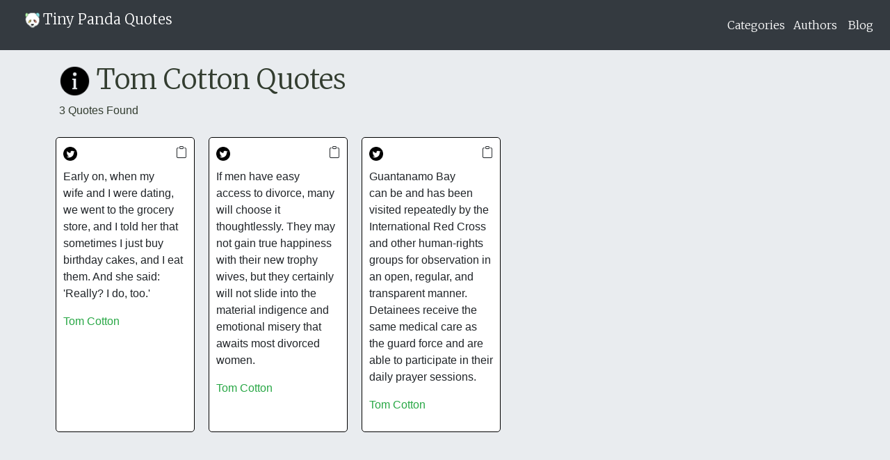

--- FILE ---
content_type: text/html; charset=utf-8
request_url: https://tinypandaquotes.com/QuotesPage/authors/3562
body_size: 10687
content:

<!DOCTYPE html>
<html lang="en">
<head>
    <meta charset="utf-8" />
    <meta name="viewport" content="width=device-width, initial-scale=1.0" />

    <script>
        
        // window.setTitle = (title) => document.title = title;

        // function changeMetaContent(metaContent) {
        //     document.querySelector('meta[name="description"]').content = metaContent;
        // }
        function changeTwitterCardMetaTags(metaContent) {
            console.log(metaContent);
            document.querySelector('meta[name="twitter:card"]').content = "summary"; //metaContent.summary;
            document.querySelector('meta[name="twitter:site"]').content = metaContent.url;
            document.querySelector('meta[name="twitter:title"]').content = metaContent.title;
            document.querySelector('meta[name="twitter:description"]').content = metaContent.description;
        }
        window.dataLayer = window.dataLayer || [];
        window.gtag = window.gtag || function () { dataLayer.push(arguments); };
        gtag("js", new Date());
        var GoogleAnalyticsInterop;
        (function (GoogleAnalyticsInterop) {
            function configure(trackingId, debug) {
                if (debug === void 0) { debug = false; }
                this.debug = debug;
                var script = document.createElement("script");
                script.async = true;
                script.src = "https://www.googletagmanager.com/gtag/js?id=" + trackingId;
                document.head.appendChild(script);
                gtag("config", trackingId);
                if (this.debug) {
                    console.log("[GTAG][" + trackingId + "] Configured!");
                }
            }
            GoogleAnalyticsInterop.configure = configure;
            function navigate(trackingId, href) {
                gtag("config", trackingId, { page_location: href });
                if (this.debug) {
                    console.log("[GTAG][" + trackingId + "] Navigated: '" + href + "'");
                }
            }
            GoogleAnalyticsInterop.navigate = navigate;
            function trackEvent(eventName, eventData) {
                gtag("event", eventName, eventData);
                if (this.debug) {
                    console.log("[GTAG][Event triggered]: " + eventName);
                }
            }
            GoogleAnalyticsInterop.trackEvent = trackEvent;
        })(GoogleAnalyticsInterop || (GoogleAnalyticsInterop = {}));


    </script>
    <base href="/" />
    <script src="https://ajax.googleapis.com/ajax/libs/jquery/3.3.1/jquery.min.js"></script>
    <link rel="stylesheet" href="css/bootstrap/bootstrap.min.css" />
    <link href="css/site.css" rel="stylesheet" />
    <link href="TinyPandaQuotes.styles.css" rel="stylesheet" />
    <script src="js/Site.js"></script>
    <link rel="stylesheet" href="https://cdn.jsdelivr.net/npm/bootstrap-icons@1.5.0/font/bootstrap-icons.css">
    <link rel="stylesheet" href="https://cdnjs.cloudflare.com/ajax/libs/toastr.js/latest/css/toastr.min.css">
    <link rel="stylesheet" href="https://cdnjs.cloudflare.com/ajax/libs/toastr.js/latest/css/toastr.min.css">
    <script scr="https://cdnjs.cloudflare.com/ajax/libs/toastr.js/2.0.2/js/toastr.min.js"></script>
    <link href="_content/Blazored.Toast/blazored-toast.min.css" rel="stylesheet" />
    
    <script src="_content/Blazor-Analytics/blazor-analytics.js"></script>



    <style>
        .components-reconnect-show, .components-reconnect-failed, .components-reconnect-rejected {
            display: none;
        }
    </style>

    <link rel="preconnect" href="https://fonts.googleapis.com">
    <link rel="preconnect" href="https://fonts.gstatic.com" crossorigin>
    <link href="https://fonts.googleapis.com/css2?family=Merriweather:ital,wght@0,300;0,900;1,900&family=Zen+Antique&display=swap" rel="stylesheet">
    <link rel="icon" href="favicon.ico" type="image/icon type">

    <!--twitter card tags-->
    <meta name="twitter:card" content="summary" />
    <meta name="twitter:site" content="https://tinypandaquotes.com" />
    <meta name="twitter:title" content="Tiny Panda Quotes" />
    <meta name="twitter:description" content="Come checkout 'Tiny Panda Quotes' one of the best quote libraries around." />
    <meta name="twitter:image" content="Resources/PandaLogo.png" />

    <meta property="og:url" content="https://tinypandaquotes.com" />
    <meta property="og:type" content="website" />
    <meta property="og:title" content="Tiny Panda Quotes" />
    <meta property="og:description" content="Come checkout 'Tiny Panda Quotes' one of the best quote libraries around" />
    <meta property="og:image" content="Resources/PandaLogo.png" />
    <!-- Load Facebook SDK for JavaScript -->
</head>
<body style="background-color: #343a40 !important;">


    <div id="components-reconnect-modal"></div>
    <!--Blazor:{"type":"server","prerenderId":"423211dba7774f8b9432bc51847f4c75","key":{"locationHash":"D5D74415FDC2646B955D09300CE688C8E3EDF6D2:0","formattedComponentKey":""},"sequence":0,"descriptor":"CfDJ8E/tH677gbVHsPpGYfQ7w9gkiJuRBCMIWZUo8TDw5T\u002B//aYogkZqSG0MnZPf/Ymjfu\u002BM8E4uyG5Hib\u002BHQgg53pI1ria5DpKzdIdEmAuOQGqLKUDxw/QQdayq4Ahq71i2XVWzIGeJgAEpG9PJFmZsKtPdeaPspdAK//zzzxtyC8Y7AGnqvhZPwWiWPjd4hULmLldq790yjumL8W\u002BFS2hqWyDzXGepaFf/GlIPGR9U2PhhYZOJZT4fKngx3yCM/tAORfruSB1K6U5XJaIdXT89o5Qq\u002B/97zsW5UniwRwTEJRcdTnkH383T3lavbl6Md8PbwNeYCTWS5jH28EzZnXUdL18aefrYwfmu3x3O2a3J0Xf7H7nVmVOnY70lK9I7Qqf4zZl7bRfdWOLdDixyIB8FWxdU0vg1M9G1M2mljmdFVJjrFI/eirk52fxVt0HIo8Zs5LHvJ69Ii6ovOisFBE71K/Nak73Ufk7IQdT4bbNLPhmB"}-->

<div class="page" b-gfytipuuwu><div class="main" b-gfytipuuwu><div class="navbar navbar-dark bg-dark" style="background-color:black; color:white;" b-gfytipuuwu><a href="/" class="active" aria-current="page"><div class="navbar-brand" b-gfytipuuwu><img src="Resources/PandaLogo.png" style="width:30px; height:30px; float:left;" b-gfytipuuwu>
                    <p class="page_header_text" b-gfytipuuwu>Tiny Panda Quotes</p></div></a>
            <div b-gfytipuuwu><a href="CategoriesPage" class="page_header_text" style="color:white;" b-gfytipuuwu>Categories</a>&nbsp;&nbsp;
                <a href="AuthorsPage" class="page_header_text" style="color:white;" b-gfytipuuwu>Authors</a> &nbsp;&nbsp;
                <a href="https://blog.tinypandaquotes.com" class="page_header_text" style="color:white;" b-gfytipuuwu>Blog</a></div></div>


        <div class="content px-4" style="background-color: #e9ecef; padding-left: 0px !important; padding-right:0px !important;" b-gfytipuuwu><title>Quotes about Tom Cotton</title>
<meta name="description" content="" /><div class="container" style="height:100vh;"><h1 class="page_header_text" style="color: #333D30 !important;"><a href="https://en.wikipedia.org/wiki/Tom_Cotton" target="_blank"><img src="Resources/icons8-info-50.png" style="height: 45px; width: 45px; color: #333D30 !important;" alt="Information Icon"></a> Tom Cotton Quotes
        </h1>
        <div></div>
        <p style="color: #333D30 !important;">3 <span>Quotes Found</span></p>

        <div class="row"><div row="col" class="quotecell"><a class="twitter-share-button" href="https://twitter.com/intent/tweet?text=Early on, when my wife and I were dating, we went to the grocery store, and I told her that sometimes I just buy birthday cakes, and I eat them. And she said: &#x27;Really? I do, too.&#x27; -Tom Cotton (Via @TinyPandaCRM)" target="_blank"><img src="Resources/twittericon.png" style="width:20px; height:20px;"></a>
                    <span><i class="bi bi-clipboard" style="text-align: right; float: right; width: 45px; height: 45px;"></i></span>
                    <br><a><p style="padding-top:10px;">Early on, when my wife and I were dating, we went to the grocery store, and I told her that sometimes I just buy birthday cakes, and I eat them. And she said: &#x27;Really? I do, too.&#x27; </p></a>
                    <a href="QuotesPage/authors/3562" style="color: #28a745;"><p>Tom Cotton</p></a></div><div row="col" class="quotecell"><a class="twitter-share-button" href="https://twitter.com/intent/tweet?text=If men have easy access to divorce, many will choose it thoughtlessly. They may not gain true happiness with their new trophy wives, but they certainly will not slide into the material indigence and emotional misery that awaits most divorced women. -Tom Cotton (Via @TinyPandaCRM)" target="_blank"><img src="Resources/twittericon.png" style="width:20px; height:20px;"></a>
                    <span><i class="bi bi-clipboard" style="text-align: right; float: right; width: 45px; height: 45px;"></i></span>
                    <br><a><p style="padding-top:10px;">If men have easy access to divorce, many will choose it thoughtlessly. They may not gain true happiness with their new trophy wives, but they certainly will not slide into the material indigence and emotional misery that awaits most divorced women. </p></a>
                    <a href="QuotesPage/authors/3562" style="color: #28a745;"><p>Tom Cotton</p></a></div><div row="col" class="quotecell"><a class="twitter-share-button" href="https://twitter.com/intent/tweet?text=Guantanamo Bay can be and has been visited repeatedly by the International Red Cross and other human-rights groups for observation in an open, regular, and transparent manner. Detainees receive the same medical care as the guard force and are able to participate in their daily prayer sessions. -Tom Cotton (Via @TinyPandaCRM)" target="_blank"><img src="Resources/twittericon.png" style="width:20px; height:20px;"></a>
                    <span><i class="bi bi-clipboard" style="text-align: right; float: right; width: 45px; height: 45px;"></i></span>
                    <br><a><p style="padding-top:10px;">Guantanamo Bay can be and has been visited repeatedly by the International Red Cross and other human-rights groups for observation in an open, regular, and transparent manner. Detainees receive the same medical care as the guard force and are able to participate in their daily prayer sessions. </p></a>
                    <a href="QuotesPage/authors/3562" style="color: #28a745;"><p>Tom Cotton</p></a></div></div></div></div></div></div>
    <!--Blazor:{"prerenderId":"423211dba7774f8b9432bc51847f4c75"}-->

    <div id="blazor-error-ui">
        
            An error has occurred. This application may no longer respond until reloaded.
        
        
        <a href="" class="reload">Reload</a>
        <a class="dismiss">🗙</a>
    </div>
    <script src="js/Site.js"></script>
    <script src="_framework/blazor.server.js"></script>
</body>
</html>


--- FILE ---
content_type: text/javascript
request_url: https://tinypandaquotes.com/js/Site.js
body_size: 544
content:
window.clipboardCopy = {
    copyText: function (codeElement) {
        if (!(/android|webos|iphone|ipad|ipod|blackberry|iemobile|opera mini|mobile/i.test(navigator.userAgent))) {
            navigator.clipboard.writeText(codeElement);
            return true;
        } else {
            return false;
        }
    }
};

$('.has-clear input[type="text"]').on('input propertychange', function () {
    var $this = $(this);
    var visible = Boolean($this.val());
    $this.siblings('.form-control-clear').toggleClass('hidden', !visible);
}).trigger('propertychange');

$('.form-control-clear').click(function () {
    $(this).siblings('input[type="text"]').val('')
        .trigger('propertychange').focus();
});